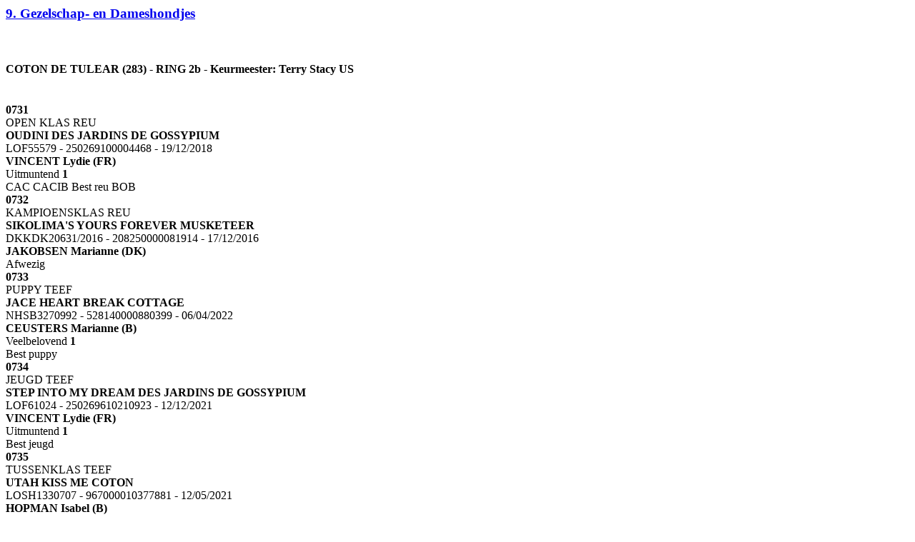

--- FILE ---
content_type: text/html; charset=UTF-8
request_url: https://www.mykkush.be/nl/tentoonstelling/getresultsras/2282314?ras=2282334
body_size: 945
content:
<div class="row">
    <div class="col-md-12 text-center">
        <h3><a href="/nl/tentoonstelling/getresultsgroep/2282314?groep=1341171" class="getresultgroep">9. Gezelschap- en Dameshondjes</a></h3>
        <br/>
    </div>
</div>
<div class="row">
    <div class="col-md-12 text-center">
        <h4>COTON DE TULEAR (283) - RING 2b - Keurmeester: Terry Stacy US</a></h4>
        <br/>
    </div>
</div>
        <div class="row results-dogrow">
    <div class="col-md-1 text-left">
        <b>0731</b>
    </div>
    <div class="col-md-2 text-left">
        OPEN KLAS REU    </div>
    <div class="col-md-4 text-left">
        <b>OUDINI DES JARDINS DE GOSSYPIUM</b><br/>
        <span class="results-doginfo">LOF55579 - 250269100004468 - 19/12/2018</span>
    </div>
    <div class="col-md-3 text-left">
        <b>VINCENT Lydie (FR)</b><br/>
    </div>
            <div class="col-md-2 text-left">
            Uitmuntend <b>1</b><br/>
            CAC                         CACIB                                                 Best reu                                                                         BOB             
        </div>
    </div>
        <div class="row results-dogrow">
    <div class="col-md-1 text-left">
        <b>0732</b>
    </div>
    <div class="col-md-2 text-left">
        KAMPIOENSKLAS REU    </div>
    <div class="col-md-4 text-left">
        <b>SIKOLIMA'S YOURS FOREVER MUSKETEER</b><br/>
        <span class="results-doginfo">DKKDK20631/2016 - 208250000081914 - 17/12/2016</span>
    </div>
    <div class="col-md-3 text-left">
        <b>JAKOBSEN Marianne (DK)</b><br/>
    </div>
            <div class="col-md-2 text-left">
            Afwezig <b></b><br/>
                                                                                                                                                                        
        </div>
    </div>
        <div class="row results-dogrow">
    <div class="col-md-1 text-left">
        <b>0733</b>
    </div>
    <div class="col-md-2 text-left">
        PUPPY TEEF    </div>
    <div class="col-md-4 text-left">
        <b>JACE HEART BREAK COTTAGE</b><br/>
        <span class="results-doginfo">NHSB3270992 - 528140000880399 - 06/04/2022</span>
    </div>
    <div class="col-md-3 text-left">
        <b>CEUSTERS Marianne (B)</b><br/>
    </div>
            <div class="col-md-2 text-left">
            Veelbelovend <b>1</b><br/>
                                                                                                                        Best puppy                                                 
        </div>
    </div>
        <div class="row results-dogrow">
    <div class="col-md-1 text-left">
        <b>0734</b>
    </div>
    <div class="col-md-2 text-left">
        JEUGD TEEF    </div>
    <div class="col-md-4 text-left">
        <b>STEP INTO MY DREAM DES JARDINS DE GOSSYPIUM</b><br/>
        <span class="results-doginfo">LOF61024 - 250269610210923 - 12/12/2021</span>
    </div>
    <div class="col-md-3 text-left">
        <b>VINCENT Lydie (FR)</b><br/>
    </div>
            <div class="col-md-2 text-left">
            Uitmuntend <b>1</b><br/>
                                                                                                                                    Best jeugd                                     
        </div>
    </div>
        <div class="row results-dogrow">
    <div class="col-md-1 text-left">
        <b>0735</b>
    </div>
    <div class="col-md-2 text-left">
        TUSSENKLAS TEEF    </div>
    <div class="col-md-4 text-left">
        <b>UTAH KISS ME COTON</b><br/>
        <span class="results-doginfo"> LOSH1330707 - 967000010377881 - 12/05/2021</span>
    </div>
    <div class="col-md-3 text-left">
        <b>HOPMAN Isabel (B)</b><br/>
    </div>
            <div class="col-md-2 text-left">
            Uitmuntend <b>1</b><br/>
                        Res. CAC                         Res. CACIB                                                                                                                         
        </div>
    </div>
        <div class="row results-dogrow">
    <div class="col-md-1 text-left">
        <b>0736</b>
    </div>
    <div class="col-md-2 text-left">
        OPEN KLAS TEEF    </div>
    <div class="col-md-4 text-left">
        <b>TOUMI KISS ME COTON</b><br/>
        <span class="results-doginfo">LOSH1312804 - 981100004739115 - 13/07/2020</span>
    </div>
    <div class="col-md-3 text-left">
        <b>CEUSTERS Marianne (B)</b><br/>
    </div>
            <div class="col-md-2 text-left">
            Uitmuntend <b>1</b><br/>
            CAC                         CACIB                                                             Best teef                                                                         BOS 
        </div>
    </div>
        
<script>
    $('.getresultgroep').on('click', function (e) {
        e.preventDefault();
        var url = $(this).attr('href');
        $('#results').html("loading...");

        $.ajax({
            type: "GET",
            url: url,
            success: function (data) {
                $('#results').html(data);
            }
        });
    });
</script>
